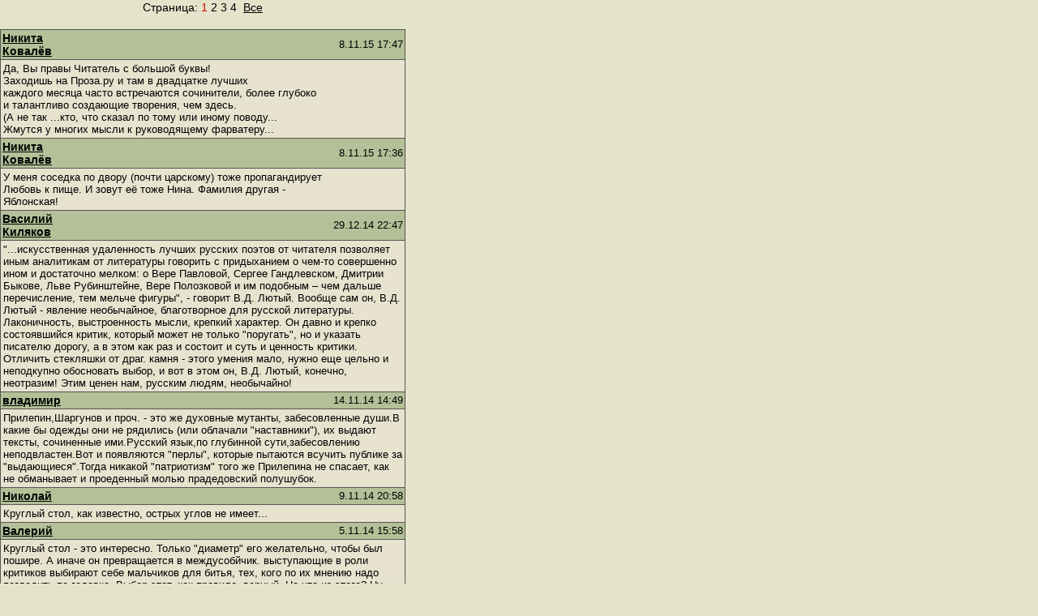

--- FILE ---
content_type: text/html; charset=windows-1251
request_url: https://www.rospisatel.ru/Comments/comments.php?idp=Example3379&pg=0
body_size: 8424
content:

<head>
<META content='text/html; charset=windows-1251' http-equiv='Content-Type'>
<link rel="stylesheet" type="text/css" href="style/ros.css" media="screen">
</head>
<body style="padding:0px;margin:0px">


<script language="JavaScript">
var g;
function pi(str) {
if (g==1){
tmp = form1.answer.value;
form1.answer.value = tmp + str;
}
else {
tmp = form1.com.value;
form1.com.value = tmp + str;
}
}
function pi2(str) {
tmp = form1.answer.value;
form1.answer.value = tmp + str;
}
</script>



<table cellspacing=0 cellpadding=0 width=500>
<tr>
<td align=center><font class=page>Страница: </font><font class=visited>1 </font><a class=plink href=comments.php?idp=Example3379&pg=1>2</a>&nbsp;<a class=plink href=comments.php?idp=Example3379&pg=2>3</a>&nbsp;<a class=plink href=comments.php?idp=Example3379&pg=3>4</a>&nbsp;&nbsp;<a class=plink href=comments.php?idp=Example3379&all=1><u>Все </u></a></table><br><table cellspacing=2 cellpadding=0 class=name_data width=500>
<tr>
<td width=100><a class=name href=javascript:pi('&nbsp;Никита Ковалёв,&nbsp;')>Никита Ковалёв</a>
<td align=right><font class=data>8.11.15 17:47</font>
</table>
<table cellspacing=3 cellpadding=0 class=com width=500>
<tr>
<td>Да, Вы правы Читатель с большой буквы!<br>Заходишь на Проза.ру и там в двадцатке лучших<br>каждого месяца часто встречаются сочинители, более глубоко<br>и талантливо создающие творения, чем здесь.<br>(А не так ...кто, что сказал по тому или иному поводу...<br>Жмутся у многих мысли к руководящему фарватеру...</table><table cellspacing=2 cellpadding=0 class=name_data width=500>
<tr>
<td width=100><a class=name href=javascript:pi('&nbsp;Никита Ковалёв,&nbsp;')>Никита Ковалёв</a>
<td align=right><font class=data>8.11.15 17:36</font>
</table>
<table cellspacing=3 cellpadding=0 class=com width=500>
<tr>
<td>У меня соседка по двору (почти царскому) тоже пропагандирует<br>Любовь к пище. И зовут её тоже Нина. Фамилия другая -<br>Яблонская!</table><table cellspacing=2 cellpadding=0 class=name_data width=500>
<tr>
<td width=100><a class=name href=javascript:pi('&nbsp;Василий Киляков,&nbsp;')>Василий Киляков</a>
<td align=right><font class=data>29.12.14 22:47</font>
</table>
<table cellspacing=3 cellpadding=0 class=com width=500>
<tr>
<td>&quot;...искусственная удаленность лучших русских поэтов от читателя позволяет иным аналитикам от литературы говорить с придыханием о чем-то совершенно ином и достаточно мелком: о Вере Павловой, Сергее Гандлевском, Дмитрии Быкове, Льве Рубинштейне, Вере Полозковой и им подобным – чем дальше перечисление, тем мельче фигуры&quot;, - говорит В.Д. Лютый. Вообще сам он, В.Д. Лютый - явление необычайное, благотворное для русской литературы. Лаконичность, выстроенность мысли, крепкий характер. Он давно и крепко состоявшийся критик, который может не только &quot;поругать&quot;, но и указать писателю дорогу, а в этом как раз и состоит и суть и ценность критики. Отличить стекляшки от драг. камня - этого умения мало, нужно еще цельно и неподкупно обосновать выбор, и вот в этом он, В.Д. Лютый, конечно, неотразим! Этим ценен нам, русским людям, необычайно! </table><table cellspacing=2 cellpadding=0 class=name_data width=500>
<tr>
<td width=100><a class=name href=javascript:pi('&nbsp;владимир,&nbsp;')>владимир</a>
<td align=right><font class=data>14.11.14 14:49</font>
</table>
<table cellspacing=3 cellpadding=0 class=com width=500>
<tr>
<td>Прилепин,Шаргунов и проч. - это же духовные мутанты, забесовленные души.В какие бы одежды они не рядились (или облачали &quot;наставники&quot;), их выдают тексты, сочиненные ими.Русский язык,по глубинной сути,забесовлению неподвластен.Вот и появляются &quot;перлы&quot;, которые пытаются всучить публике за &quot;выдающиеся&quot;.Тогда никакой &quot;патриотизм&quot; того же Прилепина не спасает, как не обманывает и проеденный молью прадедовский полушубок.</table><table cellspacing=2 cellpadding=0 class=name_data width=500>
<tr>
<td width=100><a class=name href=javascript:pi('&nbsp;Николай,&nbsp;')>Николай</a>
<td align=right><font class=data>9.11.14 20:58</font>
</table>
<table cellspacing=3 cellpadding=0 class=com width=500>
<tr>
<td>Круглый стол, как известно, острых углов не имеет...</table><table cellspacing=2 cellpadding=0 class=name_data width=500>
<tr>
<td width=100><a class=name href=javascript:pi('&nbsp;Валерий,&nbsp;')>Валерий</a>
<td align=right><font class=data>5.11.14 15:58</font>
</table>
<table cellspacing=3 cellpadding=0 class=com width=500>
<tr>
<td>Круглый стол - это интересно. Только &quot;диаметр&quot; его желательно, чтобы был пошире. А иначе он превращается в междусобйчик. выступающие в роли критиков выбирают себе мальчиков для битья, тех, кого по их мнению надо погладить по головке. Выбор этот, как правило, верный. Но что из этого? Ну, поговорили, одних похвалили, проявив свою эрудицию. Хорошо! Других обличили, тоже хорошо! А дальше что? Где предметный, обективный разговор о современной русской литературе, которая живёт или умирает на просторах нашей Родины? И кто её читатель? При всех &quot;но&quot;- это вопрос пошире вашего &quot;круглого стола&quot;, может быть изменить его форму, чтобы могли уместиться не только критики, но, и авторы и,свят-свят, даже читатели. </table><table cellspacing=2 cellpadding=0 class=name_data width=500>
<tr>
<td width=100><a class=name href=javascript:pi('&nbsp;Рита Одинокова,&nbsp;')>Рита Одинокова</a>
<td align=right><font class=data>5.09.14 16:24</font>
</table>
<table cellspacing=3 cellpadding=0 class=com width=500>
<tr>
<td>Вячеслав Дмитриевич! Большое спасибо за огромную и такую полезную информацию к размышлению, а за &quot;старушку у вокзала&quot; - низкий поклон! Не устаю восхищаться... <br>Ангелов-хранителей Вам в пмощь!</table><table cellspacing=2 cellpadding=0 class=name_data width=500>
<tr>
<td width=100><a class=name href=javascript:pi('&nbsp;Рита,&nbsp;')>Рита</a>
<td align=right><font class=data>5.09.14 15:56</font>
</table>
<table cellspacing=3 cellpadding=0 class=com width=500>
<tr>
<td>Согласна с Ольгой Суминой!</table><table cellspacing=2 cellpadding=0 class=name_data width=500>
<tr>
<td width=100><a class=name href=javascript:pi('&nbsp;Павел,&nbsp;')>Павел</a>
<td align=right><font class=data>2.08.14 23:57</font>
</table>
<table cellspacing=3 cellpadding=0 class=com width=500>
<tr>
<td>Согласен с В. Лютым. Круглый стол является обнадеживающей заявкой.<br>По крайней мере, приходилось встречать подобного рода попытки. Последняя, это дискуссия в &quot;Литгазете&quot;, которая так и не вышла на уровень именно литературной критики.<br>А пожелание у меня только одно: побольше предметных суждений - с текстами и именами! </table><table cellspacing=2 cellpadding=0 class=name_data width=500>
<tr>
<td width=100><a class=name href=javascript:pi('&nbsp;Олег Алёшин,&nbsp;')>Олег Алёшин</a>
<td align=right><font class=data>2.08.14 23:12</font>
</table>
<table cellspacing=3 cellpadding=0 class=com width=500>
<tr>
<td>Виктор Иванович, согласен с Вами на 100% Некоторые привыкли свою бездарность прикрывать псевдопатриотизмом. Как сегодня мало в литературной среде по-настоящему профессиональных людей. К счастью, Лютый один из немногих критиков, обладающий вкусом и широкими познаниями. Лишь бы доморощенные политиканы от литературы не мешали работать. Литературна сегодня отравлена политикой. </table><table cellspacing=2 cellpadding=0 class=name_data width=500>
<tr>
<td width=100><a class=name href=javascript:pi('&nbsp;Игорь Смирнов,&nbsp;')>Игорь Смирнов</a>
<td align=right><font class=data>31.07.14 22:58</font>
</table>
<table cellspacing=3 cellpadding=0 class=com width=500>
<tr>
<td>Вот как &quot;патриот&quot; З. Прилепин отрабатывает у Суркова. Цитирую:<br><br>&quot;Самые популярные и читаемые наши книги на Западе какие?<br>Я перечислю те из них, которые в последние десятилетия занимали места в рейтингах продаж и числились как бестселлеры.<br>«Архипелаг ГУЛАГ» Солженицына. «Дети Арбата» Рыбакова. Шаламова, конечно же, читают.<br>Это великая литература — Шаламов так уж точно — но те, кто жили в советские времена отлично помнят: у нас здесь никогда и никого не заводила так литература про немецкие концлагеря. Читали запоем Ремарка, многие читали Бёлля, Томаса Манна. А потом и Эрнста Юнгера стали читать и переиздавать непрестанно (это как если бы в Германии сегодня переиздавали и читали что-нибудь вроде Бондарева, помноженного на Лимонова — но они такое не читают).<br>Ещё что там летело с прилавков?<br>«Ночевала тучка золотая» Приставкина - про детдом и выселение чеченцев в 1944 году, если кто не помнит сюжет этой действительно прекрасной повести.<br>«Приключения солдата Чонкина» Войновича — пародийная антисоветская сага.<br>Наконец, «Русская красавица» Виктора Ерофеева, про распутную русскую душу (на самом деле очень хороший роман).<br>Конечно же, Улицкая — с её неизбывным ощущением духоты и мерзости советского быта.<br>Очень много переводили и читали Эдварда Радзинского.<br>В общем, выбор неукоснителен, и принцип выбора достаточно прост: о, эта страшная Россия&quot;.<br><br>Вроде бы посыл у &quot;патриота&quot; правильный. &quot;Мы читали&quot; мерзости про Россию, но не читали такое же про &quot;немецкие концлагеря&quot;. Но отвратительный пасквиль Ерофеева она походя называет &quot;очень хорошим&quot;, не отвратительную, но серенькую повесть Приставкина называет &quot;действительно прекрасной&quot;, а Солженицина и Рыбакова хитро характеризует &quot;это великая литература&quot;, но при этом незаметно оговаривается, что рядом с ними стоящий Шаламов &quot;так уж точно&quot; великая. И действительно, Шаламов на десять голов выше всего его списка, но вспомнил он о нем, чтобы публицистическую предвзятость и лживость Солженицына и Рыбакова прикрыть Шаламовым.<br>Господа, русские критики!<br>Либо вы делаете вид, что не замечаете, какие хитроумные змеи вам противостоят, либо вы решили проиграть им битву за русскую литературу!<br>Такое у меня впечатление от круглого стола сложилось, когда я вдумался в один лишь маленький кусочек текста одного из главных врагов русской литературы.<br>Читали ли вы статью Палиевского &quot;К понятию гения&quot;?<br>Петр ПАлиевский не боялся заглянуть в само змеиное гнездо, поэтому его статья до сих пор работает, как не сложивший оружия ополченец, <br></table><table cellspacing=2 cellpadding=0 class=name_data width=500>
<tr>
<td width=100><a class=name href=javascript:pi('&nbsp;Андрей Петрович,&nbsp;')>Андрей Петрович</a>
<td align=right><font class=data>21.07.14 11:28</font>
</table>
<table cellspacing=3 cellpadding=0 class=com width=500>
<tr>
<td>Доронину<br>А мы должны знать кто такая Марина Струкова? Эта девушка давно уже выказывает неадекватность нормального поведения. Если кто-то считает её великим поэтом, то это их трудности. Своим напором шизофреника пробралась в секретариат Союза писателей России, но это не значит, что это адекват....</table><table cellspacing=2 cellpadding=0 class=name_data width=500>
<tr>
<td width=100><a class=name href=javascript:pi('&nbsp;Людмила Логинова,&nbsp;')>Людмила Логинова</a>
<td align=right><font class=data>19.07.14 23:35</font>
</table>
<table cellspacing=3 cellpadding=0 class=com width=500>
<tr>
<td>Отрадно, что в таком важном разговоре приняли деятельное участие такие известные писатели как Николай Дорошенко и Григорий Блехман, потому что кому как ни им известны тайны литературного творчества изнутри. Ведь как бы ни был литературный критик талантлив и опытен, если он не мучился над строчкой, как профессиональный писатель, то чего-то может не учесть в своём литературном анализе.<br>Поэтому ответы Николая Дорошенко и Григория Блехмана так удачно дополняют сказанное профессиональными критиками в пределах обсуждаемых вопросов, а также, вносят, каждый свою, свежую струю в этот важный литературный разговор.<br>Спасибо Николай Иванович и Григорий Исаакович.</table><table cellspacing=2 cellpadding=0 class=name_data width=500>
<tr>
<td width=100><a class=name href=javascript:pi('&nbsp;доронин,&nbsp;')>доронин</a>
<td align=right><font class=data>19.07.14 11:20</font>
</table>
<table cellspacing=3 cellpadding=0 class=com width=500>
<tr>
<td>Марина Струкова поддержала майдан и восхищается украинской армией. Такая почвеница....</table><table cellspacing=2 cellpadding=0 class=name_data width=500>
<tr>
<td width=100><a class=name href=javascript:pi('&nbsp;Виктор Бараков,&nbsp;')>Виктор Бараков</a>
<td align=right><font class=data>18.07.14 17:14</font>
</table>
<table cellspacing=3 cellpadding=0 class=com width=500>
<tr>
<td>Николаю Ивановичу Дорошенко:<br>- Все так. Прилепин мне интересен только как публицист, и то не всегда. Просто в моей лексике назвать язык художественной литературы газетным - это приговор. Кстати, вы правы, почти ни один &quot;художественный&quot; текст Прилепина я не сумел дочитать до конца - засыпал.<br>Отдельное спасибо за комплимент, расцениваю его как похвалу критике, а не мне.</table><table cellspacing=2 cellpadding=0 class=name_data width=500>
<tr>
<td width=100><a class=name href=javascript:pi('&nbsp;Ирина,&nbsp;')>Ирина</a>
<td align=right><font class=data>17.07.14 12:58</font>
</table>
<table cellspacing=3 cellpadding=0 class=com width=500>
<tr>
<td>Эти крысиные короли сейчас во всех сферах жизни. Технология их внедрения блогером передана очень точно.<br>Но куда мы, в отличии от крыс, сбежим от своих королей?<br>Только умение отличать экономических, культурных и литературных каннибалов от нормальных особей позволит нам выжить.</table><table cellspacing=2 cellpadding=0 class=name_data width=500>
<tr>
<td width=100><a class=name href=javascript:pi('&nbsp;Павел,&nbsp;')>Павел</a>
<td align=right><font class=data>17.07.14 12:37</font>
</table>
<table cellspacing=3 cellpadding=0 class=com width=500>
<tr>
<td>Да, атака лобовая на &quot;духовные скрепы&quot; России провалилась. И теперь это поручается выведенным в пробирках Суркова &quot;патриотическим писателям&quot; типа Шергунова и Прилепина.<br>Лучше всего об этой технологии написал Денис Климов в своем ЖЖ в заметке под названием &quot;Крысиный король&quot;. Привожу её полностью.<br><br>&quot;Сложившаяся в России ситуация создана путем применения технологии, известной под названием «крысиный король». Задача этой технологии – разрушить ключевые узлы, невидимые фундаменты и скрепы социальной конструкции<br>Суть этой технологии очень ярко раскрывается на примере крыс. Эти животные в первую очередь известны своей невероятной выживаемостью. Основа такой живучести – в социальной сплоченности. Они вместе ходят «на дело», помогают друг другу, защищают, если есть возможность, забирают с собой раненых.<br>Крысы ощущают себя единым организмом и ведут себя как единый организм. Они быстро обмениваются информацией, быстро предупреждают об опасности, передают навыки защиты. В таком поведении нет индивидуальной выгоды. Защитный механизм имеет нравственную природу.<br>Один из самых эффективных способов борьбы с крысами основан на разрушении защиты. Так как защита имеет основанием нравственность, способ в итоге основан на её разрушении. Всем нельзя сломать нравственность. Можно сломать одиночке, да и то не сразу. Ломают постепенно. Для этого создают условия, когда рациональная логика приобретает решающее значение. Главное, заставить совершить первый шаг – действие, до этого находящееся под абсолютным табу.<br>Делается это следующим образом. Берут крупную и сильную крысу, долго морят ее голодом, а потом бросают к ней в клетку только что убитую крысу. После некоторых раздумий она пожирает своего мертвого собрата. Рациональная логика подсказывает: это уже не собрат, а пища. Ему все равно, а мне выжить нужно. Значит, кушать надо.<br>Второй раз планка безнравственности поднимается выше. В клетку бросают еле живое животное. Новая «пища» хоть и почти мертвая, но все же живая. И снова рациональная логика подсказывает решение. Он все равно умрет, а мне нужно жить. И крыса опять ест себе подобного, теперь уже практически живого.<br>Третий раз в клетку бросают вполне живую и здоровую «пищу» - слабого крысенка. У сильной крысы снова включается алгоритм рациональной логики. Есть все равно нечего, говорит она себе. Что толку, если мы оба погибнем? Пусть выживет сильнейший. И сильнейший выживает.<br>Обратите внимание, у крысы на принятие решения с каждым разом уходило все меньше времени. При этом уровень безнравственности каждого нового пожирания был все больше. Через некоторое время крыса вообще не думала.<br>Далее ее выпускали назад в общество, откуда в свое время взяли. Это уже была не та крыса. Это уже было существо без признаков нравственности. В своих поступках оно руководствовалось только логикой эгоизма. Но окружающие не знали этого. Они принимали ее за свою и полностью доверяли.<br>Очень быстро существо, внешне похожее на крысу, приходило к мысли: зачем где-то искать пищу, если она кругом, теплая и свежая. Рациональная логика определяла характер действия. Крысоед выбирал ничего не подозревающую жертву и пожирал ее.<br>Очень скоро он приходил к выводу, что самый оптимальный вариант – не открыто нападать и пожирать, а делать это втайне от общества. В следующий раз под тем или иным предлогом эта крыса заманивала свою жертву в укромное место и там пожирала.<br>Когда у крысиного сообщества не оставалось сомнений, что среди них завелся волк в овечьей шкуре, крысы уходили из этого места. Причем, уходили в ста случаях из ста. Животные словно боялись отравиться флюидами трансформированной крысы.<br>Они инстинктивно чувствовали: если их сознание впитает новые установки, возникнет общество без тормозов, общество предателей, общество потребителей. Атмосфера безнравственности разрушит механизм социальной защиты и погибнут все.<br>Напрашивается вопрос: почему крысиное сообщество уходило, почему не могло уничтожить «короля»? В таком поведении тоже есть глубокий смысл. Коллективный разум, которым в данном случае можно считать инстинкт, просчитывал, что в ликвидации примут участие самые сильные особи, элита общества.<br>Кто знает, что с ними будет, когда они вопьются зубами в живую плоть безнравственного собрата. Не заразятся ли сами его порочностью?&quot;<br><br></table><table cellspacing=2 cellpadding=0 class=name_data width=500>
<tr>
<td width=100><a class=name href=javascript:pi('&nbsp;Татьяна,&nbsp;')>Татьяна</a>
<td align=right><font class=data>17.07.14 11:37</font>
</table>
<table cellspacing=3 cellpadding=0 class=com width=500>
<tr>
<td>Мне казалось, что писатели более охотно включатся в этот разговор критиков.<br>Видимо, литература вступила в стадию равнодушия к писательскому ремеслу со стороны самих писателей.</table><table cellspacing=2 cellpadding=0 class=name_data width=500>
<tr>
<td width=100><a class=name href=javascript:pi('&nbsp;Александр Верещагин,&nbsp;')>Александр Верещагин</a>
<td align=right><font class=data>17.07.14 00:37</font>
</table>
<table cellspacing=3 cellpadding=0 class=com width=500>
<tr>
<td>Очень понравилась мысль вести этот разговор с людьми, склонными анализировать художественную литературу, в особенности, её суть.<br>В этой связи хотел бы выделить краткие, но очень ёмкие и глубокие размышления Григория Блехмана и особенно его мысль о том, кто является почвенником. Формулировка настолько хороша и всеобъемлюща, что Николай Дорошенко вынес её отдельно.<br>Очень понравился и детальный анализ состояния современной литературы, данный Николаем Дорошенко, который убедительно показал как можно сегодня &quot;надуть&quot; имя, и в каких целях это делается.<br>Вообще, у каждого, кто принял участие в этом важном разговоре, есть что почерпнуть,поэтому хочу поблагодарить Николая Дорошенко за то, что выделил этот разговор отдельно и продолжает его вести.<br>Мне представляется, что он должен быть постоянным, как постоянен литературный процесс.</table><table cellspacing=2 cellpadding=0 class=name_data width=500>
<tr>
<td width=100><a class=name href=javascript:pi('&nbsp;Олег Тарасов,&nbsp;')>Олег Тарасов</a>
<td align=right><font class=data>16.07.14 11:42</font>
</table>
<table cellspacing=3 cellpadding=0 class=com width=500>
<tr>
<td>За этот &quot;русский мышиный рукав&quot;, который в прозе Прилепина присутствует с первой книги, печатники с либералами за него и ухватились. Ибо прекрасная обманка, побрякушка для туземца. Будь что глубинно-русское, почивало бы в мусорной корзине этих господ, а читатель бы ни сном ни духом и не подозревал о существовании З.П.</table>
<table class=forma cellspacing=0 cellpadding=0 width=500>
<tr>
<td align=center style='padding-top:5px'>
<form name=form1 action=comments.php?idp=Example3379 method=POST>
&nbsp;Имя:&nbsp;
<input class=name_input type=text  name=name maxlength=300 size=30 align=left valign=top>
<p>Комментарий:
<tr>
<td align=center style='padding-top:5px'>
<textarea class=com_input name=com rows=10 cols=70 style='overflow-y:auto;'>
</textarea>
<input id=url name=url type=hidden>
<br>
<br>

&nbsp;Введите только то,<br> что написано строчными (маленькими) буквами:<br>&nbsp;<strong>ПОДсветКА</strong>&nbsp;
<input class=code type=text name=code maxlength=10 size=1>
<input class=button type=submit value=Отправить><tr><td>&nbsp;</table></form><script type="text/javascript">
function FitToHeight() {
var y=document.body.scrollHeight
parent.document.getElementById("com").height=y;
}
onload = FitToHeight;
</script>

